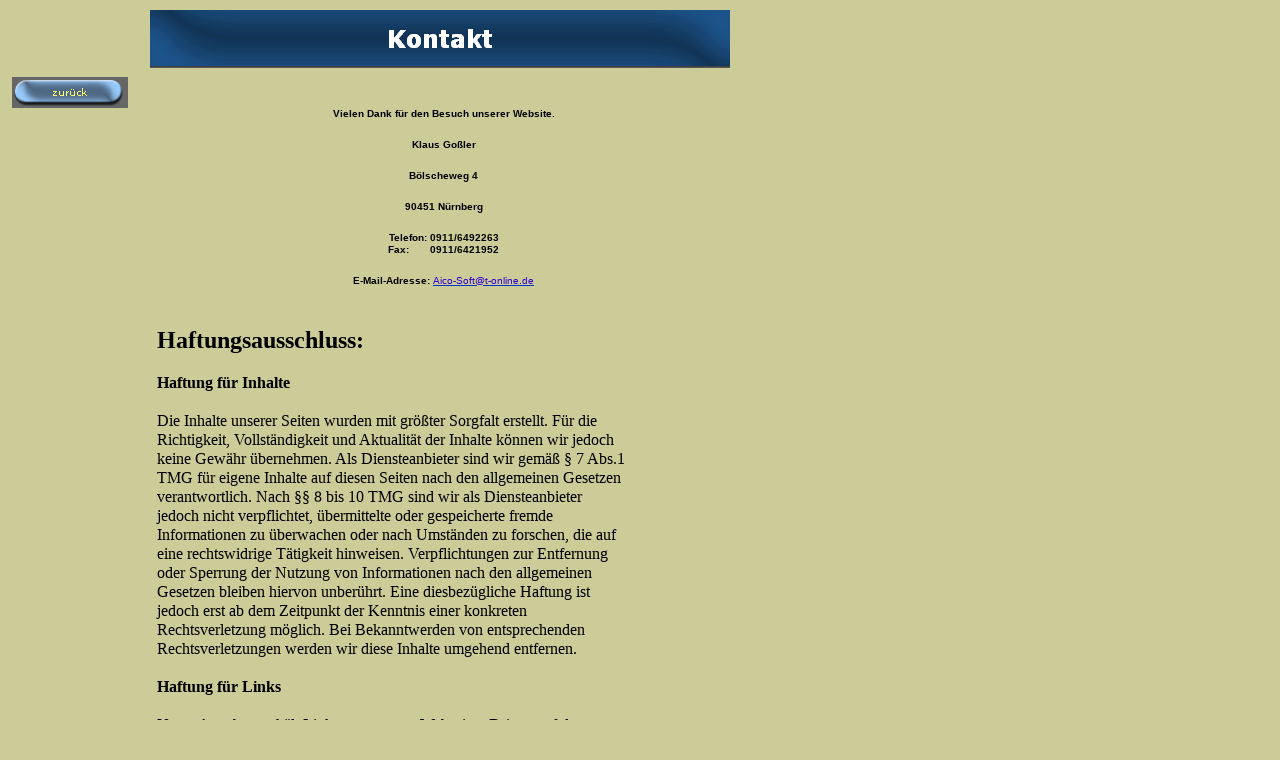

--- FILE ---
content_type: text/html
request_url: http://www.klausgossler.de/html/kontakt.html
body_size: 3610
content:

<!DOCTYPE HTML PUBLIC "-//W3C//DTD HTML 4.01 Transitional//EN">
<HTML>
<HEAD>
<TITLE>Kontakt</TITLE>
<META HTTP-EQUIV="Content-Type" CONTENT="text/html; charset=ISO-8859-1">
<META NAME="Author" CONTENT="Klaus Goßler">
<META NAME="Copyright" CONTENT="Klaus Goßler">
<META NAME="contact_addr" CONTENT="Aico-Soft@t-online.de">
<META NAME="Description" CONTENT="Schnauzer,Zwergschnauzer,Deckrüden,Riesenschnauzer,pfeffer/salz,schwarz/silber,Turnierhundsport">
<META NAME="Date" CONTENT="04.12.2004">
<META NAME="Keywords" CONTENT="Schnauzer,Zwergschnauzer,Deckrüden,Riesenschnauzer,pfeffer/salz,schwarz/silber,Turnierhundsport">
<META NAME="Generator" CONTENT="NetObjects Fusion 7.5 für Windows">
<META NAME="Rating" CONTENT="Schnauzer,Zwergschnauzer,Deckrüden,Riesenschnauzer,pfeffer/salz,schwarz/silber,Turnierhundsport">
<SCRIPT TYPE="text/javascript">
<!--
function F_loadRollover(){} function F_roll(){}
//-->
</SCRIPT>
<SCRIPT TYPE="text/javascript" SRC="../assets/rollover.js">
</SCRIPT>
<LINK REL="STYLESHEET" TYPE="text/css" HREF="../html/fusion.css">
<LINK REL="STYLESHEET" TYPE="text/css" HREF="../html/style.css">
<LINK REL="STYLESHEET" TYPE="text/css" HREF="../html/site.css">
<STYLE TYPE="text/css">
:link {
	color: rgb(0,51,204);
}:visited {
	color: rgb(153,0,153);
}:active {
	color: rgb(255,0,0);
}BODY {
	color: rgb(0,0,0);
}</STYLE>
</HEAD>
<BODY STYLE="background-color: rgb(204,204,153); background-image: none; margin: 0px;">
    <TABLE CELLPADDING="0" CELLSPACING="0" BORDER="0" WIDTH="737">
        <TR VALIGN="TOP" ALIGN="LEFT">
            <TD>
                <TABLE BORDER="0" CELLSPACING="0" CELLPADDING="0" WIDTH="128">
                    <TR VALIGN="TOP" ALIGN="LEFT">
                        <TD WIDTH="12" HEIGHT="77"><IMG SRC="../assets/images/autogen/clearpixel.gif" WIDTH="12" HEIGHT="1" BORDER="0" ALT=""></TD>
                        <TD></TD>
                    </TR>
                    <TR VALIGN="TOP" ALIGN="LEFT">
                        <TD HEIGHT="31"></TD>
                        <TD WIDTH="116">
                            <TABLE ID="NavigationBar1" BORDER="0" BGCOLOR="#CCCC99" CELLSPACING="0" CELLPADDING="0" WIDTH="116">
                                <TR VALIGN="TOP" ALIGN="LEFT">
                                    <TD WIDTH="116" HEIGHT="31"><A HREF="../index.html" class="nof-navButtonAnchor" onmouseover="F_loadRollover('Navigationsschaltflaeche1','',0);F_roll('Navigationsschaltflaeche1',1)" onmouseout="F_roll('Navigationsschaltflaeche1',0)"><IMG ID="Navigationsschaltflaeche1" NAME="Navigationsschaltflaeche1" HEIGHT="31" WIDTH="116" SRC="../assets/images/autogen/zuruck_Np1.gif" onmouseover="F_loadRollover(this,'zuruck_NRp2.gif',0)" BORDER="0" ALT="zurück" TITLE="zurück"></A></TD>
                                </TR>
                            </TABLE>
                        </TD>
                    </TR>
                </TABLE>
            </TD>
            <TD>
                <TABLE BORDER="0" CELLSPACING="0" CELLPADDING="0" WIDTH="602">
                    <TR VALIGN="TOP" ALIGN="LEFT">
                        <TD WIDTH="22" HEIGHT="10"><IMG SRC="../assets/images/autogen/clearpixel.gif" WIDTH="22" HEIGHT="1" BORDER="0" ALT=""></TD>
                        <TD></TD>
                    </TR>
                    <TR VALIGN="TOP" ALIGN="LEFT">
                        <TD HEIGHT="58"></TD>
                        <TD WIDTH="580"><IMG ID="Banner1" HEIGHT="58" WIDTH="580" SRC="../assets/images/autogen/Kontakt_NBanner.gif" BORDER="0" ALT="Kontakt" TITLE="Kontakt"></TD>
                    </TR>
                </TABLE>
                <TABLE BORDER="0" CELLSPACING="0" CELLPADDING="0" WIDTH="609">
                    <TR VALIGN="TOP" ALIGN="LEFT">
                        <TD WIDTH="22" HEIGHT="9"><IMG SRC="../assets/images/autogen/clearpixel.gif" WIDTH="22" HEIGHT="1" BORDER="0" ALT=""></TD>
                        <TD WIDTH="587"><IMG SRC="../assets/images/autogen/clearpixel.gif" WIDTH="587" HEIGHT="1" BORDER="0" ALT=""></TD>
                    </TR>
                    <TR VALIGN="TOP" ALIGN="LEFT">
                        <TD></TD>
                        <TD WIDTH="587" CLASS="TextObject" STYLE="background-color: rgb(204,204,153);">
                            <P STYLE="text-align: center;">&nbsp;</P>
                            <P STYLE="text-align: center;"><B><SPAN STYLE="font-family: Verdana,Tahoma,Arial,Helvetica,Sans-serif;">Vielen Dank für den Besuch unserer Website. </SPAN></B></P>
                            <P STYLE="text-align: center;"><B><SPAN STYLE="font-family: Verdana,Tahoma,Arial,Helvetica,Sans-serif;">Klaus Goßler</SPAN></B></P>
                            <P STYLE="text-align: center;"><B><SPAN STYLE="font-family: Verdana,Tahoma,Arial,Helvetica,Sans-serif;">Bölscheweg 4</SPAN></B></P>
                            <P STYLE="text-align: center;"><B><SPAN STYLE="font-family: Verdana,Tahoma,Arial,Helvetica,Sans-serif;">90451 Nürnberg</SPAN></B></P>
                            <P STYLE="text-align: center;"><B><SPAN STYLE="font-family: Verdana,Tahoma,Arial,Helvetica,Sans-serif;">Telefon: 0911/6492263<br>Fax: &nbsp;&nbsp;&nbsp;&nbsp;&nbsp; 0911/6421952</SPAN></B></P>
                            <P STYLE="text-align: center;"><B><SPAN STYLE="font-family: Verdana,Tahoma,Arial,Helvetica,Sans-serif;">E-Mail-Adresse: </SPAN></B><A HREF="mailto:Aico-Soft@t-online.de"><SPAN STYLE="font-family: Verdana,Tahoma,Arial,Helvetica,Sans-serif; font-size: x-small; color: rgb(51,0,204);">Aico-Soft@t-online.de</SPAN></A></P>
                            <P STYLE="text-align: center; margin-bottom: 0px;"><SPAN STYLE="font-family: Verdana,Tahoma,Arial,Helvetica,Sans-serif; font-size: x-small;">&nbsp;</SPAN></P>
                        </TD>
                    </TR>
                </TABLE>
                <TABLE BORDER="0" CELLSPACING="0" CELLPADDING="0" WIDTH="497">
                    <TR VALIGN="TOP" ALIGN="LEFT">
                        <TD WIDTH="29" HEIGHT="8"><IMG SRC="../assets/images/autogen/clearpixel.gif" WIDTH="29" HEIGHT="1" BORDER="0" ALT=""></TD>
                        <TD WIDTH="468"><IMG SRC="../assets/images/autogen/clearpixel.gif" WIDTH="468" HEIGHT="1" BORDER="0" ALT=""></TD>
                    </TR>
                    <TR VALIGN="TOP" ALIGN="LEFT">
                        <TD></TD>
                        <TD WIDTH="468" CLASS="TextObject">
                            <P><B><SPAN STYLE="font-family: 'Times New Roman', Times, Serif; font-size: 18pt;">Haftungsausschluss: </SPAN></B></P>
                            <P><SPAN STYLE="font-family: 'Times New Roman', Times, Serif; font-size: 12pt;"><B>Haftung für Inhalte</B><SPAN STYLE="font-weight: normal;"> </SPAN></SPAN></P>
                            <P><SPAN STYLE="font-family: 'Times New Roman', Times, Serif; font-size: 12pt;">Die Inhalte unserer Seiten wurden mit größter Sorgfalt erstellt. Für die Richtigkeit, Vollständigkeit und Aktualität der Inhalte können wir jedoch keine Gewähr übernehmen. Als Diensteanbieter sind wir gemäß § 7 Abs.1 TMG für eigene Inhalte auf diesen Seiten nach den allgemeinen Gesetzen verantwortlich. Nach §§ 8 bis 10 TMG sind wir als Diensteanbieter jedoch nicht verpflichtet, übermittelte oder gespeicherte fremde Informationen zu überwachen oder nach Umständen zu forschen, die auf eine rechtswidrige Tätigkeit hinweisen. Verpflichtungen zur Entfernung oder Sperrung der Nutzung von Informationen nach den allgemeinen Gesetzen bleiben hiervon unberührt. Eine diesbezügliche Haftung ist jedoch erst ab dem Zeitpunkt der Kenntnis einer konkreten Rechtsverletzung möglich. Bei Bekanntwerden von entsprechenden Rechtsverletzungen werden wir diese Inhalte umgehend entfernen. </SPAN></P>
                            <P><SPAN STYLE="font-family: 'Times New Roman', Times, Serif; font-size: 12pt;"><B>Haftung für Links</B><SPAN STYLE="font-weight: normal;"> </SPAN></SPAN></P>
                            <P><SPAN STYLE="font-family: 'Times New Roman', Times, Serif; font-size: 12pt;">Unser Angebot enthält Links zu externen Webseiten Dritter, auf deren Inhalte wir keinen Einfluss haben. Deshalb können wir für diese fremden Inhalte auch keine Gewähr übernehmen. Für die Inhalte der verlinkten Seiten ist stets der jeweilige Anbieter oder Betreiber der Seiten verantwortlich. Die verlinkten Seiten wurden zum Zeitpunkt der Verlinkung auf mögliche Rechtsverstöße überprüft. Rechtswidrige Inhalte waren zum Zeitpunkt der Verlinkung nicht erkennbar. Eine permanente inhaltliche Kontrolle der verlinkten Seiten ist jedoch ohne konkrete Anhaltspunkte einer Rechtsverletzung nicht zumutbar. Bei Bekanntwerden von Rechtsverletzungen werden wir derartige Links umgehend entfernen. </SPAN></P>
                            <P><SPAN STYLE="font-family: 'Times New Roman', Times, Serif; font-size: 12pt;"><B>Urheberrecht</B><SPAN STYLE="font-weight: normal;"> </SPAN></SPAN></P>
                            <P><SPAN STYLE="font-family: 'Times New Roman', Times, Serif; font-size: 12pt;">Die durch die Seitenbetreiber erstellten Inhalte und Werke auf diesen Seiten unterliegen dem deutschen Urheberrecht. Die Vervielfältigung, Bearbeitung, Verbreitung und jede Art der Verwertung außerhalb der Grenzen des Urheberrechtes bedürfen der schriftlichen Zustimmung des jeweiligen Autors bzw. Erstellers. Downloads und Kopien dieser Seite sind nur für den privaten, nicht kommerziellen Gebrauch gestattet. Soweit die Inhalte auf dieser Seite nicht vom Betreiber erstellt wurden, werden die Urheberrechte Dritter beachtet. Insbesondere werden Inhalte Dritter als solche gekennzeichnet. Sollten Sie trotzdem auf eine Urheberrechtsverletzung aufmerksam werden, bitten wir um einen entsprechenden Hinweis. Bei Bekanntwerden von Rechtsverletzungen werden wir derartige Inhalte umgehend entfernen. </SPAN></P>
                            <P><SPAN STYLE="font-family: 'Times New Roman', Times, Serif; font-size: 12pt;"><B>Datenschutz</B><SPAN STYLE="font-weight: normal;"> </SPAN></SPAN></P>
                            <P><SPAN STYLE="font-family: 'Times New Roman', Times, Serif; font-size: 12pt;">Die Nutzung unserer Webseite ist in der Regel ohne Angabe personenbezogener Daten möglich. Soweit auf unseren Seiten personenbezogene Daten (beispielsweise Name, Anschrift oder eMail-Adressen) erhoben werden, erfolgt dies, soweit möglich, stets auf freiwilliger Basis. Diese Daten werden ohne Ihre ausdrückliche Zustimmung nicht an Dritte weitergegeben. </SPAN></P>
                            <P><SPAN STYLE="font-family: 'Times New Roman', Times, Serif; font-size: 12pt;">Wir weisen darauf hin, dass die Datenübertragung im Internet (z.B. bei der Kommunikation per E-Mail) Sicherheitslücken aufweisen kann. Ein lückenloser Schutz der Daten vor dem Zugriff durch Dritte ist nicht möglich. </SPAN></P>
                            <P><SPAN STYLE="font-family: 'Times New Roman', Times, Serif; font-size: 12pt;">Der Nutzung von im Rahmen der Impressumspflicht veröffentlichten Kontaktdaten durch Dritte zur Übersendung von nicht ausdrücklich angeforderter Werbung und Informationsmaterialien wird hiermit ausdrücklich widersprochen. Die Betreiber der Seiten behalten sich ausdrücklich rechtliche Schritte im Falle der unverlangten Zusendung von Werbeinformationen, etwa durch Spam-Mails, vor.</SPAN></P>
                            <P STYLE="margin-bottom: 0px;">&nbsp;</P>
                        </TD>
                    </TR>
                </TABLE>
                <TABLE BORDER="0" CELLSPACING="0" CELLPADDING="0">
                    <TR VALIGN="TOP" ALIGN="LEFT">
                        <TD WIDTH="22" HEIGHT="10"><IMG SRC="../assets/images/autogen/clearpixel.gif" WIDTH="22" HEIGHT="1" BORDER="0" ALT=""></TD>
                        <TD></TD>
                    </TR>
                    <TR VALIGN="TOP" ALIGN="LEFT">
                        <TD></TD>
                        <TD WIDTH="560" CLASS="TextNavBar" STYLE="text-align: center;">[<A CLASS="nof-navPositioning" HREF="../index.html">Home</A>] [<A CLASS="nof-navPositioning" HREF="../html/aktuelles.html">Aktuelles</A>] [<A CLASS="nof-navPositioning" HREF="../html/yoreck_von_franken.html">Yoreck&nbsp;von&nbsp;&nbsp;Franken</A>] [<A CLASS="nof-navPositioning" HREF="../html/absolutly_arrogant_ignorant.html">Absolutly&nbsp;Arrogant&nbsp;Ignorant</A>] [<A CLASS="nof-navPositioning" HREF="../html/peggy_sue.html">Peggy&nbsp;Sue</A>] [<A CLASS="nof-navPositioning" HREF="../html/unsere_anderen_tiere.html">Unsere&nbsp;anderen&nbsp;Tiere</A>] [<A CLASS="nof-navPositioning" HREF="../html/ergebnisse.html">Ergebnisse</A>] [<A CLASS="nof-navPositioning" HREF="../html/fotogalerie.html">Fotogalerie</A>] [<A CLASS="nof-navPositioning" HREF="../html/links.html">Links</A>] [Kontakt]</TD>
                    </TR>
                </TABLE>
            </TD>
        </TR>
    </TABLE>
</BODY>
</HTML>
 

--- FILE ---
content_type: text/css
request_url: http://www.klausgossler.de/html/style.css
body_size: 3472
content:
/* CSS-Definitionsdatei, die SiteStyle -Stylesheets enthält */
BODY { font-family: Verdana, Tahoma, Arial, Helvetica, Sans-serif, sans-serif; font-size: x-small; background-color: rgb(255,255,255); background-image: url( "../assets/images/background.gif" )}
 A:active { font-family: Verdana, Tahoma, Arial, Helvetica, Sans-serif, sans-serif; font-size: x-small; color: rgb(255,0,0); font-weight: normal; font-style: normal}
 A:link { font-family: Verdana, Tahoma, Arial, Helvetica, Sans-serif, sans-serif; font-size: x-small; color: rgb(0,51,204); font-weight: normal; font-style: normal}
 UL { font-family: Verdana, Tahoma, Arial, Helvetica, Sans-serif, sans-serif; font-size: x-small; font-weight: normal; font-style: normal}
 A:visited { font-family: Verdana, Tahoma, Arial, Helvetica, Sans-serif, sans-serif; font-size: x-small; color: rgb(153,0,153)}
 .TextObject { font-family: Verdana, Tahoma, Arial, Helvetica, Sans-serif, sans-serif; font-size: x-small}
 H1 { font-family: Verdana, Tahoma, Arial, Helvetica, Sans-serif, sans-serif; font-size: xx-large; color: rgb(0,51,204); font-weight: bold}
 H2 { font-family: Verdana, Tahoma, Arial, Helvetica, Sans-serif, sans-serif; font-size: x-large; color: rgb(0,51,204); font-weight: bold}
 P { font-family: Verdana, Tahoma, Arial, Helvetica, Sans-serif, sans-serif; font-size: x-small}
 H3 { font-family: Verdana, Tahoma, Arial, Helvetica, Sans-serif, sans-serif; font-size: large; color: rgb(0,51,204); font-weight: bold}
 OL { font-family: Verdana, Tahoma, Arial, Helvetica, Sans-serif, sans-serif; font-size: x-small; font-weight: normal; font-style: normal}
 H4 { font-family: Verdana, Tahoma, Arial, Helvetica, Sans-serif, sans-serif; font-size: medium; color: rgb(0,51,204); font-weight: bold}
 .TextNavBar { font-family: Verdana, Tahoma, Arial, Helvetica, Sans-serif, sans-serif; font-size: xx-small}
 H5 { font-family: Verdana, Tahoma, Arial, Helvetica, Sans-serif, sans-serif; font-size: small; color: rgb(0,51,204); font-weight: bold}
 H6 { font-family: Verdana, Tahoma, Arial, Helvetica, Sans-serif, sans-serif; font-size: x-small; color: rgb(0,51,204); font-weight: bold}
 .nof_DuneGrayBlueBanners1-Banner1 {
font-family:Verdana; font-size:24px; font-weight:700; font-style:normal; color:#ffffff 
}

.nof_DuneGrayBlueNavbar2-Regular {
font-family:Verdana; font-size:10px; font-weight:400; font-style:normal; color:#ffff66 
}

.nof_DuneGrayBlueNavbar4-Rollover {
font-family:Verdana; font-size:10px; font-weight:400; font-style:normal; color:#ffcc33 
}

.nof_DuneGrayBlueNavbar6-Highlighted {
font-family:Verdana; font-size:10px; font-weight:700; font-style:normal; color:#ffff00 
}

.nof_DuneGrayBlueNavbar8-HighlightedRollover {
font-family:Verdana; font-size:10px; font-weight:700; font-style:normal; color:#ff9900 
}

.nof_DuneGrayBlueNavbar3-Regular {
font-family:Verdana; font-size:10px; font-weight:400; font-style:normal; color:#000099 
}

.nof_DuneGrayBlueNavbar5-Rollover {
font-family:Verdana; font-size:10px; font-weight:400; font-style:normal; color:#000099 
}

.nof_DuneGrayBlueNavbar7-Highlighted {
font-family:Verdana; font-size:10px; font-weight:700; font-style:normal; color:#000066 
}

.nof_DuneGrayBlueNavbar9-HighlightedRollover {
font-family:Verdana; font-size:10px; font-weight:700; font-style:normal; color:#000066 
}
A:hover { font-family: Verdana, Tahoma, Arial, Helvetica, Sans-serif, sans-serif; font-size: x-small; color: rgb(255,0,0); font-weight: normal; font-style: normal}
 
